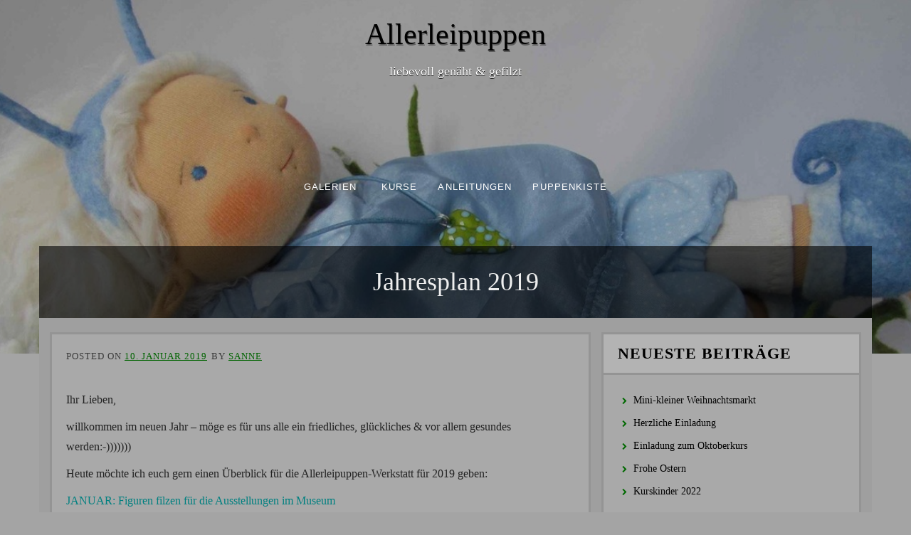

--- FILE ---
content_type: text/html; charset=UTF-8
request_url: https://allerleipuppen.de/jahresplan-2019/
body_size: 13091
content:
<!DOCTYPE html>
<html lang="de">
<head>
<meta charset="UTF-8">
<meta name="viewport" content="width=device-width, initial-scale=1">
<link rel="profile" href="http://gmpg.org/xfn/11">
<link rel="pingback" href="https://allerleipuppen.de/wordpress/xmlrpc.php">

        <script type="text/javascript" src="https://cdn.consentmanager.net/delivery/autoblocking/95d3ba7e73b8.js" data-cmp-ab="1"
                data-cmp-host="delivery.consentmanager.net"
                data-cmp-cdn="cdn.consentmanager.net"
                data-cmp-codesrc="10" ></script>
        <meta name='robots' content='index, follow, max-image-preview:large, max-snippet:-1, max-video-preview:-1' />

	<!-- This site is optimized with the Yoast SEO plugin v19.13 - https://yoast.com/wordpress/plugins/seo/ -->
	<title>Jahresplan 2019 | Allerleipuppen</title>
	<link rel="canonical" href="https://allerleipuppen.de/jahresplan-2019/" />
	<meta property="og:locale" content="de_DE" />
	<meta property="og:type" content="article" />
	<meta property="og:title" content="Jahresplan 2019 | Allerleipuppen" />
	<meta property="og:description" content="Ihr Lieben, willkommen im neuen Jahr &#8211; möge es für uns alle ein friedliches, glückliches &amp; vor allem gesundes werden:-))))))) Heute möchte ich..." />
	<meta property="og:url" content="https://allerleipuppen.de/jahresplan-2019/" />
	<meta property="og:site_name" content="Allerleipuppen" />
	<meta property="article:published_time" content="2019-01-09T22:34:06+00:00" />
	<meta property="article:modified_time" content="2019-01-31T12:45:50+00:00" />
	<meta property="og:image" content="https://allerleipuppen.de/wordpress/wp-content/uploads/Moosliebe.jpg" />
	<meta property="og:image:width" content="2000" />
	<meta property="og:image:height" content="1336" />
	<meta property="og:image:type" content="image/jpeg" />
	<meta name="author" content="Sanne" />
	<meta name="twitter:label1" content="Verfasst von" />
	<meta name="twitter:data1" content="Sanne" />
	<meta name="twitter:label2" content="Geschätzte Lesezeit" />
	<meta name="twitter:data2" content="5 Minuten" />
	<script type="application/ld+json" class="yoast-schema-graph">{"@context":"https://schema.org","@graph":[{"@type":"WebPage","@id":"https://allerleipuppen.de/jahresplan-2019/","url":"https://allerleipuppen.de/jahresplan-2019/","name":"Jahresplan 2019 | Allerleipuppen","isPartOf":{"@id":"https://allerleipuppen.de/#website"},"primaryImageOfPage":{"@id":"https://allerleipuppen.de/jahresplan-2019/#primaryimage"},"image":{"@id":"https://allerleipuppen.de/jahresplan-2019/#primaryimage"},"thumbnailUrl":"https://allerleipuppen.de/wordpress/wp-content/uploads/Moosliebe.jpg","datePublished":"2019-01-09T22:34:06+00:00","dateModified":"2019-01-31T12:45:50+00:00","author":{"@id":"https://allerleipuppen.de/#/schema/person/01f3dfcf5953cccd94c241644ba2bce6"},"breadcrumb":{"@id":"https://allerleipuppen.de/jahresplan-2019/#breadcrumb"},"inLanguage":"de","potentialAction":[{"@type":"ReadAction","target":["https://allerleipuppen.de/jahresplan-2019/"]}]},{"@type":"ImageObject","inLanguage":"de","@id":"https://allerleipuppen.de/jahresplan-2019/#primaryimage","url":"https://allerleipuppen.de/wordpress/wp-content/uploads/Moosliebe.jpg","contentUrl":"https://allerleipuppen.de/wordpress/wp-content/uploads/Moosliebe.jpg","width":2000,"height":1336},{"@type":"BreadcrumbList","@id":"https://allerleipuppen.de/jahresplan-2019/#breadcrumb","itemListElement":[{"@type":"ListItem","position":1,"name":"Home","item":"https://allerleipuppen.de/"},{"@type":"ListItem","position":2,"name":"Jahresplan 2019"}]},{"@type":"WebSite","@id":"https://allerleipuppen.de/#website","url":"https://allerleipuppen.de/","name":"Allerleipuppen","description":"liebevoll genäht &amp; gefilzt","potentialAction":[{"@type":"SearchAction","target":{"@type":"EntryPoint","urlTemplate":"https://allerleipuppen.de/?s={search_term_string}"},"query-input":"required name=search_term_string"}],"inLanguage":"de"},{"@type":"Person","@id":"https://allerleipuppen.de/#/schema/person/01f3dfcf5953cccd94c241644ba2bce6","name":"Sanne"}]}</script>
	<!-- / Yoast SEO plugin. -->


<link rel='dns-prefetch' href='//s.w.org' />
<link rel="alternate" type="application/rss+xml" title="Allerleipuppen &raquo; Feed" href="https://allerleipuppen.de/feed/" />
<link rel="alternate" type="application/rss+xml" title="Allerleipuppen &raquo; Kommentar-Feed" href="https://allerleipuppen.de/comments/feed/" />
<script type="text/javascript">
window._wpemojiSettings = {"baseUrl":"https:\/\/s.w.org\/images\/core\/emoji\/14.0.0\/72x72\/","ext":".png","svgUrl":"https:\/\/s.w.org\/images\/core\/emoji\/14.0.0\/svg\/","svgExt":".svg","source":{"concatemoji":"https:\/\/allerleipuppen.de\/wordpress\/wp-includes\/js\/wp-emoji-release.min.js"}};
/*! This file is auto-generated */
!function(e,a,t){var n,r,o,i=a.createElement("canvas"),p=i.getContext&&i.getContext("2d");function s(e,t){var a=String.fromCharCode,e=(p.clearRect(0,0,i.width,i.height),p.fillText(a.apply(this,e),0,0),i.toDataURL());return p.clearRect(0,0,i.width,i.height),p.fillText(a.apply(this,t),0,0),e===i.toDataURL()}function c(e){var t=a.createElement("script");t.src=e,t.defer=t.type="text/javascript",a.getElementsByTagName("head")[0].appendChild(t)}for(o=Array("flag","emoji"),t.supports={everything:!0,everythingExceptFlag:!0},r=0;r<o.length;r++)t.supports[o[r]]=function(e){if(!p||!p.fillText)return!1;switch(p.textBaseline="top",p.font="600 32px Arial",e){case"flag":return s([127987,65039,8205,9895,65039],[127987,65039,8203,9895,65039])?!1:!s([55356,56826,55356,56819],[55356,56826,8203,55356,56819])&&!s([55356,57332,56128,56423,56128,56418,56128,56421,56128,56430,56128,56423,56128,56447],[55356,57332,8203,56128,56423,8203,56128,56418,8203,56128,56421,8203,56128,56430,8203,56128,56423,8203,56128,56447]);case"emoji":return!s([129777,127995,8205,129778,127999],[129777,127995,8203,129778,127999])}return!1}(o[r]),t.supports.everything=t.supports.everything&&t.supports[o[r]],"flag"!==o[r]&&(t.supports.everythingExceptFlag=t.supports.everythingExceptFlag&&t.supports[o[r]]);t.supports.everythingExceptFlag=t.supports.everythingExceptFlag&&!t.supports.flag,t.DOMReady=!1,t.readyCallback=function(){t.DOMReady=!0},t.supports.everything||(n=function(){t.readyCallback()},a.addEventListener?(a.addEventListener("DOMContentLoaded",n,!1),e.addEventListener("load",n,!1)):(e.attachEvent("onload",n),a.attachEvent("onreadystatechange",function(){"complete"===a.readyState&&t.readyCallback()})),(e=t.source||{}).concatemoji?c(e.concatemoji):e.wpemoji&&e.twemoji&&(c(e.twemoji),c(e.wpemoji)))}(window,document,window._wpemojiSettings);
</script>
<style type="text/css">
img.wp-smiley,
img.emoji {
	display: inline !important;
	border: none !important;
	box-shadow: none !important;
	height: 1em !important;
	width: 1em !important;
	margin: 0 0.07em !important;
	vertical-align: -0.1em !important;
	background: none !important;
	padding: 0 !important;
}
</style>
	<link rel='stylesheet' id='twbbwg-global-css'  href='https://allerleipuppen.de/wordpress/wp-content/plugins/photo-gallery/booster/assets/css/global.css' type='text/css' media='all' />
<link rel='stylesheet' id='wp-block-library-css'  href='https://allerleipuppen.de/wordpress/wp-includes/css/dist/block-library/style.min.css' type='text/css' media='all' />
<style id='global-styles-inline-css' type='text/css'>
body{--wp--preset--color--black: #000000;--wp--preset--color--cyan-bluish-gray: #abb8c3;--wp--preset--color--white: #ffffff;--wp--preset--color--pale-pink: #f78da7;--wp--preset--color--vivid-red: #cf2e2e;--wp--preset--color--luminous-vivid-orange: #ff6900;--wp--preset--color--luminous-vivid-amber: #fcb900;--wp--preset--color--light-green-cyan: #7bdcb5;--wp--preset--color--vivid-green-cyan: #00d084;--wp--preset--color--pale-cyan-blue: #8ed1fc;--wp--preset--color--vivid-cyan-blue: #0693e3;--wp--preset--color--vivid-purple: #9b51e0;--wp--preset--gradient--vivid-cyan-blue-to-vivid-purple: linear-gradient(135deg,rgba(6,147,227,1) 0%,rgb(155,81,224) 100%);--wp--preset--gradient--light-green-cyan-to-vivid-green-cyan: linear-gradient(135deg,rgb(122,220,180) 0%,rgb(0,208,130) 100%);--wp--preset--gradient--luminous-vivid-amber-to-luminous-vivid-orange: linear-gradient(135deg,rgba(252,185,0,1) 0%,rgba(255,105,0,1) 100%);--wp--preset--gradient--luminous-vivid-orange-to-vivid-red: linear-gradient(135deg,rgba(255,105,0,1) 0%,rgb(207,46,46) 100%);--wp--preset--gradient--very-light-gray-to-cyan-bluish-gray: linear-gradient(135deg,rgb(238,238,238) 0%,rgb(169,184,195) 100%);--wp--preset--gradient--cool-to-warm-spectrum: linear-gradient(135deg,rgb(74,234,220) 0%,rgb(151,120,209) 20%,rgb(207,42,186) 40%,rgb(238,44,130) 60%,rgb(251,105,98) 80%,rgb(254,248,76) 100%);--wp--preset--gradient--blush-light-purple: linear-gradient(135deg,rgb(255,206,236) 0%,rgb(152,150,240) 100%);--wp--preset--gradient--blush-bordeaux: linear-gradient(135deg,rgb(254,205,165) 0%,rgb(254,45,45) 50%,rgb(107,0,62) 100%);--wp--preset--gradient--luminous-dusk: linear-gradient(135deg,rgb(255,203,112) 0%,rgb(199,81,192) 50%,rgb(65,88,208) 100%);--wp--preset--gradient--pale-ocean: linear-gradient(135deg,rgb(255,245,203) 0%,rgb(182,227,212) 50%,rgb(51,167,181) 100%);--wp--preset--gradient--electric-grass: linear-gradient(135deg,rgb(202,248,128) 0%,rgb(113,206,126) 100%);--wp--preset--gradient--midnight: linear-gradient(135deg,rgb(2,3,129) 0%,rgb(40,116,252) 100%);--wp--preset--duotone--dark-grayscale: url('#wp-duotone-dark-grayscale');--wp--preset--duotone--grayscale: url('#wp-duotone-grayscale');--wp--preset--duotone--purple-yellow: url('#wp-duotone-purple-yellow');--wp--preset--duotone--blue-red: url('#wp-duotone-blue-red');--wp--preset--duotone--midnight: url('#wp-duotone-midnight');--wp--preset--duotone--magenta-yellow: url('#wp-duotone-magenta-yellow');--wp--preset--duotone--purple-green: url('#wp-duotone-purple-green');--wp--preset--duotone--blue-orange: url('#wp-duotone-blue-orange');--wp--preset--font-size--small: 13px;--wp--preset--font-size--medium: 20px;--wp--preset--font-size--large: 36px;--wp--preset--font-size--x-large: 42px;}.has-black-color{color: var(--wp--preset--color--black) !important;}.has-cyan-bluish-gray-color{color: var(--wp--preset--color--cyan-bluish-gray) !important;}.has-white-color{color: var(--wp--preset--color--white) !important;}.has-pale-pink-color{color: var(--wp--preset--color--pale-pink) !important;}.has-vivid-red-color{color: var(--wp--preset--color--vivid-red) !important;}.has-luminous-vivid-orange-color{color: var(--wp--preset--color--luminous-vivid-orange) !important;}.has-luminous-vivid-amber-color{color: var(--wp--preset--color--luminous-vivid-amber) !important;}.has-light-green-cyan-color{color: var(--wp--preset--color--light-green-cyan) !important;}.has-vivid-green-cyan-color{color: var(--wp--preset--color--vivid-green-cyan) !important;}.has-pale-cyan-blue-color{color: var(--wp--preset--color--pale-cyan-blue) !important;}.has-vivid-cyan-blue-color{color: var(--wp--preset--color--vivid-cyan-blue) !important;}.has-vivid-purple-color{color: var(--wp--preset--color--vivid-purple) !important;}.has-black-background-color{background-color: var(--wp--preset--color--black) !important;}.has-cyan-bluish-gray-background-color{background-color: var(--wp--preset--color--cyan-bluish-gray) !important;}.has-white-background-color{background-color: var(--wp--preset--color--white) !important;}.has-pale-pink-background-color{background-color: var(--wp--preset--color--pale-pink) !important;}.has-vivid-red-background-color{background-color: var(--wp--preset--color--vivid-red) !important;}.has-luminous-vivid-orange-background-color{background-color: var(--wp--preset--color--luminous-vivid-orange) !important;}.has-luminous-vivid-amber-background-color{background-color: var(--wp--preset--color--luminous-vivid-amber) !important;}.has-light-green-cyan-background-color{background-color: var(--wp--preset--color--light-green-cyan) !important;}.has-vivid-green-cyan-background-color{background-color: var(--wp--preset--color--vivid-green-cyan) !important;}.has-pale-cyan-blue-background-color{background-color: var(--wp--preset--color--pale-cyan-blue) !important;}.has-vivid-cyan-blue-background-color{background-color: var(--wp--preset--color--vivid-cyan-blue) !important;}.has-vivid-purple-background-color{background-color: var(--wp--preset--color--vivid-purple) !important;}.has-black-border-color{border-color: var(--wp--preset--color--black) !important;}.has-cyan-bluish-gray-border-color{border-color: var(--wp--preset--color--cyan-bluish-gray) !important;}.has-white-border-color{border-color: var(--wp--preset--color--white) !important;}.has-pale-pink-border-color{border-color: var(--wp--preset--color--pale-pink) !important;}.has-vivid-red-border-color{border-color: var(--wp--preset--color--vivid-red) !important;}.has-luminous-vivid-orange-border-color{border-color: var(--wp--preset--color--luminous-vivid-orange) !important;}.has-luminous-vivid-amber-border-color{border-color: var(--wp--preset--color--luminous-vivid-amber) !important;}.has-light-green-cyan-border-color{border-color: var(--wp--preset--color--light-green-cyan) !important;}.has-vivid-green-cyan-border-color{border-color: var(--wp--preset--color--vivid-green-cyan) !important;}.has-pale-cyan-blue-border-color{border-color: var(--wp--preset--color--pale-cyan-blue) !important;}.has-vivid-cyan-blue-border-color{border-color: var(--wp--preset--color--vivid-cyan-blue) !important;}.has-vivid-purple-border-color{border-color: var(--wp--preset--color--vivid-purple) !important;}.has-vivid-cyan-blue-to-vivid-purple-gradient-background{background: var(--wp--preset--gradient--vivid-cyan-blue-to-vivid-purple) !important;}.has-light-green-cyan-to-vivid-green-cyan-gradient-background{background: var(--wp--preset--gradient--light-green-cyan-to-vivid-green-cyan) !important;}.has-luminous-vivid-amber-to-luminous-vivid-orange-gradient-background{background: var(--wp--preset--gradient--luminous-vivid-amber-to-luminous-vivid-orange) !important;}.has-luminous-vivid-orange-to-vivid-red-gradient-background{background: var(--wp--preset--gradient--luminous-vivid-orange-to-vivid-red) !important;}.has-very-light-gray-to-cyan-bluish-gray-gradient-background{background: var(--wp--preset--gradient--very-light-gray-to-cyan-bluish-gray) !important;}.has-cool-to-warm-spectrum-gradient-background{background: var(--wp--preset--gradient--cool-to-warm-spectrum) !important;}.has-blush-light-purple-gradient-background{background: var(--wp--preset--gradient--blush-light-purple) !important;}.has-blush-bordeaux-gradient-background{background: var(--wp--preset--gradient--blush-bordeaux) !important;}.has-luminous-dusk-gradient-background{background: var(--wp--preset--gradient--luminous-dusk) !important;}.has-pale-ocean-gradient-background{background: var(--wp--preset--gradient--pale-ocean) !important;}.has-electric-grass-gradient-background{background: var(--wp--preset--gradient--electric-grass) !important;}.has-midnight-gradient-background{background: var(--wp--preset--gradient--midnight) !important;}.has-small-font-size{font-size: var(--wp--preset--font-size--small) !important;}.has-medium-font-size{font-size: var(--wp--preset--font-size--medium) !important;}.has-large-font-size{font-size: var(--wp--preset--font-size--large) !important;}.has-x-large-font-size{font-size: var(--wp--preset--font-size--x-large) !important;}
</style>
<link rel='stylesheet' id='bwg_fonts-css'  href='https://allerleipuppen.de/wordpress/wp-content/plugins/photo-gallery/css/bwg-fonts/fonts.css' type='text/css' media='all' />
<link rel='stylesheet' id='sumoselect-css'  href='https://allerleipuppen.de/wordpress/wp-content/plugins/photo-gallery/css/sumoselect.min.css' type='text/css' media='all' />
<link rel='stylesheet' id='mCustomScrollbar-css'  href='https://allerleipuppen.de/wordpress/wp-content/plugins/photo-gallery/css/jquery.mCustomScrollbar.min.css' type='text/css' media='all' />
<link rel='stylesheet' id='bwg_frontend-css'  href='https://allerleipuppen.de/wordpress/wp-content/plugins/photo-gallery/css/styles.min.css' type='text/css' media='all' />
<link rel='stylesheet' id='parent-style-css'  href='https://allerleipuppen.de/wordpress/wp-content/themes/fifteen/style.css' type='text/css' media='all' />
<link rel='stylesheet' id='child-style-css'  href='https://allerleipuppen.de/wordpress/wp-content/themes/allerleipuppen/style.css' type='text/css' media='all' />
<link rel='stylesheet' id='-style-css'  href='https://allerleipuppen.de/wordpress/wp-content/themes/allerleipuppen/style.css' type='text/css' media='all' />
<link rel='stylesheet' id='font-awesome-css'  href='https://allerleipuppen.de/wordpress/wp-content/themes/fifteen/assets/font-awesome/css/font-awesome.min.css' type='text/css' media='all' />
<link rel='stylesheet' id='nivo-slider-css'  href='https://allerleipuppen.de/wordpress/wp-content/themes/fifteen/assets/css/nivo-slider.css' type='text/css' media='all' />
<link rel='stylesheet' id='nivo-skin-css'  href='https://allerleipuppen.de/wordpress/wp-content/themes/fifteen/assets/css/nivo-default/default.css' type='text/css' media='all' />
<link rel='stylesheet' id='bootstrap-css'  href='https://allerleipuppen.de/wordpress/wp-content/themes/fifteen/assets/bootstrap/css/bootstrap.min.css' type='text/css' media='all' />
<link rel='stylesheet' id='hover-style-css'  href='https://allerleipuppen.de/wordpress/wp-content/themes/fifteen/assets/css/hover.min.css' type='text/css' media='all' />
<link rel='stylesheet' id='animate-style-css'  href='https://allerleipuppen.de/wordpress/wp-content/themes/fifteen/assets/css/animate.css' type='text/css' media='all' />
<link rel='stylesheet' id='fifteen-main-theme-style-css'  href='https://allerleipuppen.de/wordpress/wp-content/themes/fifteen/assets/theme-styles/css/default.css' type='text/css' media='all' />
<style id='fifteen-main-theme-style-inline-css' type='text/css'>
#masthead #site-logo img { transform-origin: left; }#social-search .searchform:before { border-left-color: #ffffff }#social-search .searchform, #social-search .searchform:after { background: #ffffff }.title-font, h1, h2 { font-family: Lato; }body { font-family: Lato; }#masthead h1.site-title a { color: #000000; }. { padding: 20px 20px; }
</style>
<link rel='stylesheet' id='tablepress-default-css'  href='https://allerleipuppen.de/wordpress/wp-content/plugins/tablepress/css/build/default.css' type='text/css' media='all' />
<script type='text/javascript' src='https://allerleipuppen.de/wordpress/wp-includes/js/jquery/jquery.min.js' id='jquery-core-js'></script>
<script type='text/javascript' src='https://allerleipuppen.de/wordpress/wp-includes/js/jquery/jquery-migrate.min.js' id='jquery-migrate-js'></script>
<script type='text/javascript' src='https://allerleipuppen.de/wordpress/wp-content/plugins/photo-gallery/booster/assets/js/circle-progress.js' id='twbbwg-circle-js'></script>
<script type='text/javascript' id='twbbwg-global-js-extra'>
/* <![CDATA[ */
var twb = {"nonce":"96c07fb02f","ajax_url":"https:\/\/allerleipuppen.de\/wordpress\/wp-admin\/admin-ajax.php","plugin_url":"https:\/\/allerleipuppen.de\/wordpress\/wp-content\/plugins\/photo-gallery\/booster","href":"https:\/\/allerleipuppen.de\/wordpress\/wp-admin\/admin.php?page=twbbwg_photo-gallery"};
var twb = {"nonce":"96c07fb02f","ajax_url":"https:\/\/allerleipuppen.de\/wordpress\/wp-admin\/admin-ajax.php","plugin_url":"https:\/\/allerleipuppen.de\/wordpress\/wp-content\/plugins\/photo-gallery\/booster","href":"https:\/\/allerleipuppen.de\/wordpress\/wp-admin\/admin.php?page=twbbwg_photo-gallery"};
/* ]]> */
</script>
<script type='text/javascript' src='https://allerleipuppen.de/wordpress/wp-content/plugins/photo-gallery/booster/assets/js/global.js' id='twbbwg-global-js'></script>
<script type='text/javascript' src='https://allerleipuppen.de/wordpress/wp-content/plugins/photo-gallery/js/jquery.sumoselect.min.js' id='sumoselect-js'></script>
<script type='text/javascript' src='https://allerleipuppen.de/wordpress/wp-content/plugins/photo-gallery/js/jquery.mobile.min.js' id='jquery-mobile-js'></script>
<script type='text/javascript' src='https://allerleipuppen.de/wordpress/wp-content/plugins/photo-gallery/js/jquery.mCustomScrollbar.concat.min.js' id='mCustomScrollbar-js'></script>
<script type='text/javascript' src='https://allerleipuppen.de/wordpress/wp-content/plugins/photo-gallery/js/jquery.fullscreen.min.js' id='jquery-fullscreen-js'></script>
<script type='text/javascript' id='bwg_frontend-js-extra'>
/* <![CDATA[ */
var bwg_objectsL10n = {"bwg_field_required":"Feld ist erforderlich.","bwg_mail_validation":"Dies ist keine g\u00fcltige E-Mail-Adresse.","bwg_search_result":"Es gibt keine Bilder, die deiner Suche entsprechen.","bwg_select_tag":"Select Tag","bwg_order_by":"Order By","bwg_search":"Suchen","bwg_show_ecommerce":"Show Ecommerce","bwg_hide_ecommerce":"Hide Ecommerce","bwg_show_comments":"Kommentare anzeigen","bwg_hide_comments":"Kommentare ausblenden ","bwg_restore":"Wiederherstellen","bwg_maximize":"Maximieren","bwg_fullscreen":"Vollbild","bwg_exit_fullscreen":"Vollbild verlassen","bwg_search_tag":"SEARCH...","bwg_tag_no_match":"No tags found","bwg_all_tags_selected":"All tags selected","bwg_tags_selected":"tags selected","play":"Abspielen","pause":"Pause","is_pro":"","bwg_play":"Abspielen","bwg_pause":"Pause","bwg_hide_info":"Info ausblenden","bwg_show_info":"Info anzeigen","bwg_hide_rating":"Hide rating","bwg_show_rating":"Show rating","ok":"Ok","cancel":"Cancel","select_all":"Select all","lazy_load":"0","lazy_loader":"https:\/\/allerleipuppen.de\/wordpress\/wp-content\/plugins\/photo-gallery\/images\/ajax_loader.png","front_ajax":"0","bwg_tag_see_all":"see all tags","bwg_tag_see_less":"see less tags"};
/* ]]> */
</script>
<script type='text/javascript' src='https://allerleipuppen.de/wordpress/wp-content/plugins/photo-gallery/js/scripts.min.js' id='bwg_frontend-js'></script>
<link rel="https://api.w.org/" href="https://allerleipuppen.de/wp-json/" /><link rel="alternate" type="application/json" href="https://allerleipuppen.de/wp-json/wp/v2/posts/4965" /><link rel="EditURI" type="application/rsd+xml" title="RSD" href="https://allerleipuppen.de/wordpress/xmlrpc.php?rsd" />
<link rel="wlwmanifest" type="application/wlwmanifest+xml" href="https://allerleipuppen.de/wordpress/wp-includes/wlwmanifest.xml" /> 

<link rel='shortlink' href='https://allerleipuppen.de/?p=4965' />
<link rel="alternate" type="application/json+oembed" href="https://allerleipuppen.de/wp-json/oembed/1.0/embed?url=https%3A%2F%2Fallerleipuppen.de%2Fjahresplan-2019%2F" />
<link rel="alternate" type="text/xml+oembed" href="https://allerleipuppen.de/wp-json/oembed/1.0/embed?url=https%3A%2F%2Fallerleipuppen.de%2Fjahresplan-2019%2F&#038;format=xml" />
	<style>
	#masthead {
			background-size: cover;
			background-position-x: center;
			background-repeat: repeat;
		}
	</style>	
	<style type="text/css" id="custom-background-css">
body.custom-background { background-image: url("https://allerleipuppen.de/wordpress/wp-content/uploads/cropped-cropped-Holly-5-Kopie.jpg"); background-position: center center; background-size: auto; background-repeat: no-repeat; background-attachment: scroll; }
</style>
	</head>
<body class="post-template-default single single-post postid-4965 single-format-standard custom-background sidebar-enabled">
<div id="page" class="hfeed site">
	
		<div id="top-bar">
	<div class="container top-bar-inner">
		<div id="contact-icons">
								</div>
		
	</div>
</div>		
	<header id="masthead" class="site-header" role="banner" data-parallax="scroll" data-speed="0.15" data-image-src="https://allerleipuppen.de/wordpress/wp-content/uploads/cropped-cropped-Holly-5-Kopie.jpg">
	<div class="layer"></div>
		<div class="container a">
			<div class="site-branding col">
								<div id="text-title-desc">
				<h1 class="site-title title-font"><a href="https://allerleipuppen.de/" rel="home">Allerleipuppen</a></h1>
				<h2 class="site-description">liebevoll genäht &amp; gefilzt</h2>
				</div>
			</div>
			
			<div id="social-icons">
							</div>
            <div id="slickmenu"></div>
				<nav id="site-navigation" class="main-navigation col title-font" role="navigation">
		<div class="menu-relaunch_neu-container"><ul id="menu-relaunch_neu" class="menu"><li id="menu-item-1205" class="menu-item menu-item-type-post_type menu-item-object-page menu-item-has-children"><a href="https://allerleipuppen.de/galerien/"></i>Galerien</a>
<ul class="sub-menu">
	<li id="menu-item-1208" class="menu-item menu-item-type-post_type menu-item-object-page"><a href="https://allerleipuppen.de/galerien/stoffpuppen/"></i>Stoffpuppen</a></li>
	<li id="menu-item-1207" class="menu-item menu-item-type-post_type menu-item-object-page"><a href="https://allerleipuppen.de/galerien/filzpuppen/"></i>Filzpuppen</a></li>
	<li id="menu-item-1206" class="menu-item menu-item-type-post_type menu-item-object-page"><a href="https://allerleipuppen.de/galerien/ausstellungen/"></i>Ausstellungen</a></li>
</ul>
</li>
<li id="menu-item-1318" class="menu-item menu-item-type-post_type menu-item-object-page menu-item-has-children"><a href="https://allerleipuppen.de/puppenkurse/"> <i class="fa Puppenkurse"></i>Kurse</a>
<ul class="sub-menu">
	<li id="menu-item-1211" class="menu-item menu-item-type-post_type menu-item-object-page"><a href="https://allerleipuppen.de/puppenkurse/termine/"></i>Termine</a></li>
	<li id="menu-item-1210" class="menu-item menu-item-type-post_type menu-item-object-page"><a href="https://allerleipuppen.de/puppenkurse/galerie/"></i>Galerie</a></li>
</ul>
</li>
<li id="menu-item-1200" class="menu-item menu-item-type-post_type menu-item-object-page"><a href="https://allerleipuppen.de/puppenanleitungen/"></i>Anleitungen</a></li>
<li id="menu-item-1201" class="menu-item menu-item-type-post_type menu-item-object-page"><a href="https://allerleipuppen.de/schatzkiste/"></i>PUPPENKISTE</a></li>
</ul></div>	</nav><!-- #site-navigation -->
	<div id="slickmenu"></div>		</div>
    <h1 class="container single-entry-title">Jahresplan 2019</h1></header><!-- #masthead -->
    	
	<div class="mega-container">

                

		<div id="content" class="site-content container">

            <header class="entry-header">
	<div id="primary-mono" class="content-area col-md-8">
		<main id="main" class="site-main" role="main">

		
			<article id="post-4965" class="post-4965 post type-post status-publish format-standard has-post-thumbnail hentry category-allgemein">

    <header class="entry-header">
<!--        -->    <div class="entry-meta">
			<span class="posted-on">Posted on <a href="https://allerleipuppen.de/jahresplan-2019/" rel="bookmark"><time class="entry-date published" datetime="2019-01-10T00:34:06+01:00">10. Januar 2019</time><time class="updated" datetime="2019-01-31T14:45:50+01:00">31. Januar 2019</time></a></span><span class="byline"> by <span class="author vcard"><a class="url fn n" href="https://allerleipuppen.de/author/sanne/">Sanne</a></span></span>		</div><!-- .entry-meta -->
	</header><!-- .entry-header -->

		
			
			
			
	<div class="entry-content">
		<p>Ihr Lieben,</p>
<p>willkommen im neuen Jahr &#8211; möge es für uns alle ein friedliches, glückliches &amp; vor allem gesundes werden:-)))))))</p>
<p>Heute möchte ich euch gern einen Überblick für die Allerleipuppen-Werkstatt für 2019 geben:</p>
<p><span style="color: #008080;">JANUAR: Figuren filzen für die Ausstellungen im Museum</span><br />
<span style="color: #800000;">FEBRUAR: Figuren filzen für die Ausstellungen im Museum</span><br />
<span style="color: #008080;">MÄRZ: Puppenkurs und Vorbereitung dafür, Figuren filzen für die Ausstellungen zum Puppenfestival</span><br />
<span style="color: #800000;">APRIL: Filzertreffen in Essen, Figuren filzen für die Ausstellungen zum Puppenfestival, Puppen nähen für den Stand &#8222;Lebende Werkstätten&#8220;</span><br />
<span style="color: #008080;">MAI: Puppen nähen für den Stand &#8222;Lebende Werkstätten&#8220;, Familientreffen Nr. 1, Puppenfestival in Neustadt, Aufbau der Ausstellung &#8222;EigenArtig&#8220;</span><br />
<span style="color: #800000;">JUNI: Familientreffen Nr. 2, feste Puppenwünsche, Einzelkurs</span><br />
<span style="color: #008080;">JULI: Filzseminar, 2 Wochen Urlaub, feste Puppenwünsche, voraussichtlich 1 Puppenkurs und Vorbereitung dafür</span><br />
<span style="color: #800000;">AUGUST: Familientreffen Nr. 3, feste Puppenwünsche, großes Dorffest und Vorbereitungen dafür</span><br />
<span style="color: #008080;">SEPTEMBER: Klassentreffen, voraussichtlich 1 Puppenkurs und Vorbereitung dafür, feste Puppenwünsche</span><br />
<span style="color: #800000;">OKTOBER: 1 Puppenkurs und Vorbereitung dafür, Puppen nähen für den online-Weihnachtsmarkt</span><br />
<span style="color: #008080;">NOVEMBER: Puppen nähen für den online-Weihnachtsmarkt, Adventsbasar am 30.11.</span><br />
<span style="color: #800000;">DEZEMBER: online-Weihnachtsmarkt (voraussichtlich am 6.12.)</span></p>
<p>&nbsp;</p>
<p>In den nächsten Wochen darf ich vor allem meiner zweiten Leidenschaft nachgehen und ganz viel filzen. Dabei <em>wolle</em>n wieder ein paar Figuren für die kommenden Ausstellungen im Mai entstehen. 2018 hatte ich mich mit drei Filzobjekten an unterschiedlichen Ausstellungen beteiligt und möchte euch diese nun gerne vorstellen:</p>
<p><a href="http://allerleipuppen.de/wordpress/wp-content/uploads/Träumer-e1547061826529.jpg"><img class="alignleft wp-image-4976" src="http://allerleipuppen.de/wordpress/wp-content/uploads/Träumer-e1547061826529.jpg" alt="" width="500" height="463" srcset="https://allerleipuppen.de/wordpress/wp-content/uploads/Träumer-e1547061826529.jpg 1420w, https://allerleipuppen.de/wordpress/wp-content/uploads/Träumer-e1547061826529-300x278.jpg 300w, https://allerleipuppen.de/wordpress/wp-content/uploads/Träumer-e1547061826529-768x711.jpg 768w, https://allerleipuppen.de/wordpress/wp-content/uploads/Träumer-e1547061826529-1024x948.jpg 1024w" sizes="(max-width: 500px) 100vw, 500px" /></a></p>
<p>&nbsp;</p>
<p>&nbsp;</p>
<p>&nbsp;</p>
<p>&nbsp;</p>
<p>&nbsp;</p>
<p>&nbsp;</p>
<p>&nbsp;</p>
<p>&nbsp;</p>
<p>&nbsp;</p>
<p>&nbsp;</p>
<p>&nbsp;</p>
<p>&nbsp;</p>
<p>&nbsp;</p>
<p>&nbsp;</p>
<p>Für die Museumsausstellung &#8222;Kunst°Puppe 28&#8220; sollten wir Künstler ausloten, &#8222;wo eine Puppe aufhört&#8230; und wo Kunst beginnt&#8230;&#8220;. Bei der Auseinandersetzung mit dieser Frage haben wir uns natürlich teilweise sehr weit weg bewegt von einer Puppe hin zur Gestaltung von Figuren, die manchmal nur angedeutet als solche noch erkennbar waren und manchmal doch noch etwas &#8222;Puppiges&#8220; an sich hatten, aber eben kein Spielzeug waren. Es gab viele tolle Objekte aus den unterschiedlichsten Materialien zu bestaunen, drei davon waren &#8222;übermannsgroß&#8220;.</p>
<p>Bei meiner Filzarbeit &#8222;Träumer im t-Raum&#8220;, habe ich &#8211; ausgehend von einem Traumfänger, wie er in manchem Fenster hängt &#8211; unter einer Traumwolke träumende Wesen dargestellt, die in ihren hauchzarten Gewändern schlechte Träume einzufangen vermögen. Um dies noch besser tun zu können, sind sie selbst in der Traumwelt unterwegs. Die drei Träumer sind dabei von Traumblasen umgeben, die allesamt so angeordnet sind, dass sich jede Figur und jede Traumblase frei bewegen kann. Sobald man sich meinem Objekt nähert, fangen sie an sich zu drehen, was den Eindruck vermittelt, als würden sie alle im Raum schweben; schon ein winziger Luftzug reicht&#8230;</p>
<p>Für meine gewohnte Arbeitsweise &#8222;klein &amp; fein&#8220; ist die Filzarbeit &#8222;Träumer im t-Raum&#8220; mit einer Höhe von 70 cm diesmal recht groß ausgefallen und passte im Karton gerade noch stehend hinten ins Auto hinein. Filligran sind die Figuren dennoch geworden:</p>
<p><a href="http://allerleipuppen.de/wordpress/wp-content/uploads/DSC05759.jpg"><img loading="lazy" class="wp-image-4712 alignleft" src="http://allerleipuppen.de/wordpress/wp-content/uploads/DSC05759.jpg" alt="" width="400" height="267" srcset="https://allerleipuppen.de/wordpress/wp-content/uploads/DSC05759.jpg 2000w, https://allerleipuppen.de/wordpress/wp-content/uploads/DSC05759-300x200.jpg 300w, https://allerleipuppen.de/wordpress/wp-content/uploads/DSC05759-768x513.jpg 768w, https://allerleipuppen.de/wordpress/wp-content/uploads/DSC05759-1024x684.jpg 1024w" sizes="(max-width: 400px) 100vw, 400px" /></a></p>
<p>&nbsp;</p>
<p>&nbsp;</p>
<p>&nbsp;</p>
<p>&nbsp;</p>
<p>&nbsp;</p>
<p>&nbsp;</p>
<p>&nbsp;</p>
<p><a href="http://allerleipuppen.de/wordpress/wp-content/uploads/DSC05774.jpg"><img loading="lazy" class="wp-image-4713 alignleft" src="http://allerleipuppen.de/wordpress/wp-content/uploads/DSC05774.jpg" alt="" width="300" height="449" srcset="https://allerleipuppen.de/wordpress/wp-content/uploads/DSC05774.jpg 1500w, https://allerleipuppen.de/wordpress/wp-content/uploads/DSC05774-200x300.jpg 200w, https://allerleipuppen.de/wordpress/wp-content/uploads/DSC05774-768x1150.jpg 768w, https://allerleipuppen.de/wordpress/wp-content/uploads/DSC05774-684x1024.jpg 684w" sizes="(max-width: 300px) 100vw, 300px" /></a><a href="http://allerleipuppen.de/wordpress/wp-content/uploads/DSC05784.jpg"><img loading="lazy" class="wp-image-4714 alignleft" src="http://allerleipuppen.de/wordpress/wp-content/uploads/DSC05784.jpg" alt="" width="300" height="449" srcset="https://allerleipuppen.de/wordpress/wp-content/uploads/DSC05784.jpg 1500w, https://allerleipuppen.de/wordpress/wp-content/uploads/DSC05784-200x300.jpg 200w, https://allerleipuppen.de/wordpress/wp-content/uploads/DSC05784-768x1150.jpg 768w, https://allerleipuppen.de/wordpress/wp-content/uploads/DSC05784-684x1024.jpg 684w" sizes="(max-width: 300px) 100vw, 300px" /></a></p>
<p>&nbsp;</p>
<p>&nbsp;</p>
<p>&nbsp;</p>
<p>&nbsp;</p>
<p>&nbsp;</p>
<p>&nbsp;</p>
<p>&nbsp;</p>
<p>&nbsp;</p>
<p>&nbsp;</p>
<p>&nbsp;</p>
<p>&nbsp;</p>
<p>&nbsp;</p>
<p>&nbsp;</p>
<p>&nbsp;</p>
<p>&nbsp;</p>
<p>Dieser Träumer spinnt sich seinen Traum aus Traumgarn&#8230;</p>
<p><a href="http://allerleipuppen.de/wordpress/wp-content/uploads/DSC05742.jpg"><img loading="lazy" class="wp-image-4711 alignleft" src="http://allerleipuppen.de/wordpress/wp-content/uploads/DSC05742.jpg" alt="" width="400" height="267" srcset="https://allerleipuppen.de/wordpress/wp-content/uploads/DSC05742.jpg 2000w, https://allerleipuppen.de/wordpress/wp-content/uploads/DSC05742-300x200.jpg 300w, https://allerleipuppen.de/wordpress/wp-content/uploads/DSC05742-768x513.jpg 768w, https://allerleipuppen.de/wordpress/wp-content/uploads/DSC05742-1024x684.jpg 1024w" sizes="(max-width: 400px) 100vw, 400px" /></a></p>
<p>&nbsp;</p>
<p>&nbsp;</p>
<p>&nbsp;</p>
<p>&nbsp;</p>
<p>&nbsp;</p>
<p>&nbsp;</p>
<p>&nbsp;</p>
<p>&nbsp;</p>
<p>&nbsp;</p>
<p>Spannend fand ich die Kombination von 2-D und 3-D. Neben Kap Merino, Chubut und feiner Merinowolle sind auch Wensleydale-Locken und Seidenfasern zum Einsatz gekommen. Hier ein kleiner Einblick in den Filzprozess:</p>
<p><a href="http://allerleipuppen.de/wordpress/wp-content/uploads/DSC05716.jpg"><img loading="lazy" class="wp-image-4789 alignleft" src="http://allerleipuppen.de/wordpress/wp-content/uploads/DSC05716.jpg" alt="" width="400" height="267" srcset="https://allerleipuppen.de/wordpress/wp-content/uploads/DSC05716.jpg 2000w, https://allerleipuppen.de/wordpress/wp-content/uploads/DSC05716-300x200.jpg 300w, https://allerleipuppen.de/wordpress/wp-content/uploads/DSC05716-768x513.jpg 768w, https://allerleipuppen.de/wordpress/wp-content/uploads/DSC05716-1024x684.jpg 1024w" sizes="(max-width: 400px) 100vw, 400px" /></a></p>
<p>&nbsp;</p>
<p>&nbsp;</p>
<p>&nbsp;</p>
<p>&nbsp;</p>
<p>&nbsp;</p>
<p>&nbsp;</p>
<p>&nbsp;</p>
<p><a href="http://allerleipuppen.de/wordpress/wp-content/uploads/DSC05725.jpg"><img loading="lazy" class="wp-image-4790 alignleft" src="http://allerleipuppen.de/wordpress/wp-content/uploads/DSC05725.jpg" alt="" width="400" height="599" srcset="https://allerleipuppen.de/wordpress/wp-content/uploads/DSC05725.jpg 1500w, https://allerleipuppen.de/wordpress/wp-content/uploads/DSC05725-200x300.jpg 200w, https://allerleipuppen.de/wordpress/wp-content/uploads/DSC05725-768x1150.jpg 768w, https://allerleipuppen.de/wordpress/wp-content/uploads/DSC05725-684x1024.jpg 684w" sizes="(max-width: 400px) 100vw, 400px" /></a></p>
<p>&nbsp;</p>
<p>&nbsp;</p>
<p>&nbsp;</p>
<p>&nbsp;</p>
<p>&nbsp;</p>
<p>&nbsp;</p>
<p>&nbsp;</p>
<p>&nbsp;</p>
<p>&nbsp;</p>
<p>&nbsp;</p>
<p>&nbsp;</p>
<p>&nbsp;</p>
<p>&nbsp;</p>
<p>&nbsp;</p>
<p>&nbsp;</p>
<p><a href="http://allerleipuppen.de/wordpress/wp-content/uploads/DSC05712.jpg"><img loading="lazy" class="wp-image-4788 alignleft" src="http://allerleipuppen.de/wordpress/wp-content/uploads/DSC05712.jpg" alt="" width="400" height="267" srcset="https://allerleipuppen.de/wordpress/wp-content/uploads/DSC05712.jpg 2000w, https://allerleipuppen.de/wordpress/wp-content/uploads/DSC05712-300x200.jpg 300w, https://allerleipuppen.de/wordpress/wp-content/uploads/DSC05712-768x513.jpg 768w, https://allerleipuppen.de/wordpress/wp-content/uploads/DSC05712-1024x684.jpg 1024w" sizes="(max-width: 400px) 100vw, 400px" /></a></p>
<p>&nbsp;</p>
<p>&nbsp;</p>
<p>&nbsp;</p>
<p>&nbsp;</p>
<p>&nbsp;</p>
<p>&nbsp;</p>
<p>&nbsp;</p>
<p>&nbsp;</p>
<p>&nbsp;</p>
<p>&nbsp;</p>
<p>&nbsp;</p>
<p>&nbsp;</p>
<p>&nbsp;</p>
<p>Außerdem habe ich mich einige Wochen lang mit Moos beschäftigt und es in zwei naß gefilzte Figuren mit ihren Accessoires umgesetzt. Mein Objekt &#8222;Bemooster Stein&#8220; war für die Ausstellung &#8222;Unterm Regenbogen&#8220;, die auch im Museum stattfand. Hierfür habe ich viel mit Nuno-Technik gearbeitet:</p>
<p><a href="http://allerleipuppen.de/wordpress/wp-content/uploads/DSC07388.jpg"><img loading="lazy" class="wp-image-4731 alignleft" src="http://allerleipuppen.de/wordpress/wp-content/uploads/DSC07388.jpg" alt="" width="400" height="267" srcset="https://allerleipuppen.de/wordpress/wp-content/uploads/DSC07388.jpg 2000w, https://allerleipuppen.de/wordpress/wp-content/uploads/DSC07388-300x200.jpg 300w, https://allerleipuppen.de/wordpress/wp-content/uploads/DSC07388-768x513.jpg 768w, https://allerleipuppen.de/wordpress/wp-content/uploads/DSC07388-1024x684.jpg 1024w" sizes="(max-width: 400px) 100vw, 400px" /></a></p>
<p>&nbsp;</p>
<p>&nbsp;</p>
<p>&nbsp;</p>
<p>&nbsp;</p>
<p>&nbsp;</p>
<p>&nbsp;</p>
<p>&nbsp;</p>
<p><a href="http://allerleipuppen.de/wordpress/wp-content/uploads/DSC07318.jpg"><img loading="lazy" class="wp-image-4723 alignleft" src="http://allerleipuppen.de/wordpress/wp-content/uploads/DSC07318.jpg" alt="" width="400" height="267" srcset="https://allerleipuppen.de/wordpress/wp-content/uploads/DSC07318.jpg 2000w, https://allerleipuppen.de/wordpress/wp-content/uploads/DSC07318-300x200.jpg 300w, https://allerleipuppen.de/wordpress/wp-content/uploads/DSC07318-768x513.jpg 768w, https://allerleipuppen.de/wordpress/wp-content/uploads/DSC07318-1024x684.jpg 1024w" sizes="(max-width: 400px) 100vw, 400px" /></a></p>
<p>&nbsp;</p>
<p>&nbsp;</p>
<p>&nbsp;</p>
<p>&nbsp;</p>
<p>&nbsp;</p>
<p>&nbsp;</p>
<p>&nbsp;</p>
<p><a href="http://allerleipuppen.de/wordpress/wp-content/uploads/DSC07408.jpg"><img loading="lazy" class="wp-image-4732 alignleft" src="http://allerleipuppen.de/wordpress/wp-content/uploads/DSC07408.jpg" alt="" width="400" height="267" srcset="https://allerleipuppen.de/wordpress/wp-content/uploads/DSC07408.jpg 2000w, https://allerleipuppen.de/wordpress/wp-content/uploads/DSC07408-300x200.jpg 300w, https://allerleipuppen.de/wordpress/wp-content/uploads/DSC07408-768x513.jpg 768w, https://allerleipuppen.de/wordpress/wp-content/uploads/DSC07408-1024x684.jpg 1024w" sizes="(max-width: 400px) 100vw, 400px" /></a></p>
<p>&nbsp;</p>
<p>&nbsp;</p>
<p>&nbsp;</p>
<p>&nbsp;</p>
<p>&nbsp;</p>
<p>&nbsp;</p>
<p>&nbsp;</p>
<p>&nbsp;</p>
<p>&nbsp;</p>
<p>&nbsp;</p>
<p>&nbsp;</p>
<p>&nbsp;</p>
<p>Auch meine Einreichung für die Kategorie &#8222;Fantasypuppe&#8220; beim MOA-Kunstpreis war ein moosiges Wesen, und folgende Zeilen hatte ich schon während dem Filzen dazu gedichtet:</p>
<p>&nbsp;</p>
<p align="CENTER"><span style="color: #666600;"><span style="font-family: Casual;"><span style="font-size: large;"><b>Wen lieb das Moos?</b></span></span></span></p>
<p align="CENTER"><span style="color: #666600;"><span style="font-family: Casual;"><span style="font-size: large;">Ob Weg, ob Baum, ob Stein,</span></span></span></p>
<p align="CENTER"><span style="color: #666600;"><span style="font-family: Casual;"><span style="font-size: large;">all dies vermag seine Liebe sein.</span></span></span></p>
<p align="CENTER"><span style="color: #666600;"><span style="font-family: Casual;"><span style="font-size: large;">Und einer Umarmung gleich</span></span></span></p>
<p align="CENTER"><span style="color: #666600;"><span style="font-family: Casual;"><span style="font-size: large;">umrankt es sie so herrlich weich &#8211;</span></span></span></p>
<p align="CENTER"><span style="color: #666600;"><span style="font-family: Casual;"><span style="font-size: large;">als wär&#8217;s ein flauschig&#8216; Männchen</span></span></span></p>
<p align="CENTER"><span style="color: #666600;"><span style="font-family: Casual;"><span style="font-size: large;">mit zart liebkosend&#8216; Händchen.</span></span></span></p>
<p align="CENTER"><span style="color: #666600;"><span style="font-family: Casual;"><span style="font-size: large;"> </span></span></span></p>
<p style="text-align: left;" align="CENTER"><a href="http://allerleipuppen.de/wordpress/wp-content/uploads/DSC07268.jpg"><img loading="lazy" class="wp-image-4718 alignleft" src="http://allerleipuppen.de/wordpress/wp-content/uploads/DSC07268.jpg" alt="" width="400" height="267" srcset="https://allerleipuppen.de/wordpress/wp-content/uploads/DSC07268.jpg 2000w, https://allerleipuppen.de/wordpress/wp-content/uploads/DSC07268-300x200.jpg 300w, https://allerleipuppen.de/wordpress/wp-content/uploads/DSC07268-768x513.jpg 768w, https://allerleipuppen.de/wordpress/wp-content/uploads/DSC07268-1024x684.jpg 1024w" sizes="(max-width: 400px) 100vw, 400px" /></a></p>
<p>&nbsp;</p>
<p>&nbsp;</p>
<p>&nbsp;</p>
<p>&nbsp;</p>
<p>&nbsp;</p>
<p>&nbsp;</p>
<p>&nbsp;</p>
<p><a href="http://allerleipuppen.de/wordpress/wp-content/uploads/DSC07282.jpg"><img loading="lazy" class="wp-image-4719 alignleft" src="http://allerleipuppen.de/wordpress/wp-content/uploads/DSC07282.jpg" alt="" width="400" height="267" srcset="https://allerleipuppen.de/wordpress/wp-content/uploads/DSC07282.jpg 2000w, https://allerleipuppen.de/wordpress/wp-content/uploads/DSC07282-300x200.jpg 300w, https://allerleipuppen.de/wordpress/wp-content/uploads/DSC07282-768x513.jpg 768w, https://allerleipuppen.de/wordpress/wp-content/uploads/DSC07282-1024x684.jpg 1024w" sizes="(max-width: 400px) 100vw, 400px" /></a></p>
<p>&nbsp;</p>
<p>&nbsp;</p>
<p>&nbsp;</p>
<p>&nbsp;</p>
<p>&nbsp;</p>
<p>&nbsp;</p>
<p>&nbsp;</p>
<p><a href="http://allerleipuppen.de/wordpress/wp-content/uploads/DSC07262.jpg"><img loading="lazy" class="wp-image-4717 alignleft" src="http://allerleipuppen.de/wordpress/wp-content/uploads/DSC07262.jpg" alt="" width="400" height="267" srcset="https://allerleipuppen.de/wordpress/wp-content/uploads/DSC07262.jpg 2000w, https://allerleipuppen.de/wordpress/wp-content/uploads/DSC07262-300x200.jpg 300w, https://allerleipuppen.de/wordpress/wp-content/uploads/DSC07262-768x513.jpg 768w, https://allerleipuppen.de/wordpress/wp-content/uploads/DSC07262-1024x684.jpg 1024w" sizes="(max-width: 400px) 100vw, 400px" /></a></p>
<p>&nbsp;</p>
<p>&nbsp;</p>
<p>&nbsp;</p>
<p>&nbsp;</p>
<p>&nbsp;</p>
<p>&nbsp;</p>
<p>&nbsp;</p>
<p>&nbsp;</p>
<p>&nbsp;</p>
<p>&nbsp;</p>
<p>&nbsp;</p>
<p>Das Gesicht habe ich sehr detailreich gearbeitet. Die Augen sind extra gefilzt und danach eingesetzt sowie auch ein paar Zähnchen:-)) Die Wolle für die Anzüge der Mooslinge habe ich durch mehrere Kardiervorgänge gefärbt, dann nunogefilzt und danach so bearbeitet, dass sie ganz flauschig geworden sind &#8211; sie fühlen sich tatsächlich wie Moos an.</p>
<p>Auch für die Ausstellungen im Mai diesen Jahres gibt es tolle Themen, mit denen ich mich künstlerisch auseinandersetzen darf. Mal sehen, was sich in den nächsten Wochen von meinen Ideen umsetzen lässt&#8230;</p>
<p>Natürlich möchte ich weiterhin hier schreiben und habe für die nächsten Beiträge schon viele Fotos bearbeitet.</p>
<p>Manche Regionen haben sicherlich mittlerweile genug davon, aber ich freue mich gerade sehr über den Schnee bei uns und dass er liegen bleibt &#8211; zumindest für ein paar Tage &#8211; und alles so glitzerschön verzaubert&#8230;</p>
<p>Mit ein paar Bildern aus der Winterwunderwelt möchte ich mich für heute verabschieden.</p>
<p>Bis bald &#8211; dann wieder mit ganz puppigen Bildern für euch,<br />
herzlich<br />
eure Sanne</p>
<p><a href="http://allerleipuppen.de/wordpress/wp-content/uploads/DSC02673.jpg"><img loading="lazy" class="wp-image-5009 alignleft" src="http://allerleipuppen.de/wordpress/wp-content/uploads/DSC02673.jpg" alt="" width="400" height="267" srcset="https://allerleipuppen.de/wordpress/wp-content/uploads/DSC02673.jpg 2000w, https://allerleipuppen.de/wordpress/wp-content/uploads/DSC02673-300x200.jpg 300w, https://allerleipuppen.de/wordpress/wp-content/uploads/DSC02673-768x513.jpg 768w, https://allerleipuppen.de/wordpress/wp-content/uploads/DSC02673-1024x684.jpg 1024w" sizes="(max-width: 400px) 100vw, 400px" /></a></p>
<p>&nbsp;</p>
<p>&nbsp;</p>
<p>&nbsp;</p>
<p>&nbsp;</p>
<p>&nbsp;</p>
<p>&nbsp;</p>
<p>&nbsp;</p>
<p><a href="http://allerleipuppen.de/wordpress/wp-content/uploads/DSC02664.jpg"><img loading="lazy" class="wp-image-5012 alignleft" src="http://allerleipuppen.de/wordpress/wp-content/uploads/DSC02664.jpg" alt="" width="400" height="267" srcset="https://allerleipuppen.de/wordpress/wp-content/uploads/DSC02664.jpg 2000w, https://allerleipuppen.de/wordpress/wp-content/uploads/DSC02664-300x200.jpg 300w, https://allerleipuppen.de/wordpress/wp-content/uploads/DSC02664-768x513.jpg 768w, https://allerleipuppen.de/wordpress/wp-content/uploads/DSC02664-1024x684.jpg 1024w" sizes="(max-width: 400px) 100vw, 400px" /></a></p>
<p>&nbsp;</p>
<p>&nbsp;</p>
<p>&nbsp;</p>
<p>&nbsp;</p>
<p>&nbsp;</p>
<p>&nbsp;</p>
<p>&nbsp;</p>
<p><a href="http://allerleipuppen.de/wordpress/wp-content/uploads/DSC02624.jpg"><img loading="lazy" class="wp-image-5011 alignleft" src="http://allerleipuppen.de/wordpress/wp-content/uploads/DSC02624.jpg" alt="" width="400" height="599" srcset="https://allerleipuppen.de/wordpress/wp-content/uploads/DSC02624.jpg 2000w, https://allerleipuppen.de/wordpress/wp-content/uploads/DSC02624-200x300.jpg 200w, https://allerleipuppen.de/wordpress/wp-content/uploads/DSC02624-768x1150.jpg 768w, https://allerleipuppen.de/wordpress/wp-content/uploads/DSC02624-684x1024.jpg 684w" sizes="(max-width: 400px) 100vw, 400px" /></a></p>
<p>&nbsp;</p>
<p>&nbsp;</p>
<p>&nbsp;</p>
<p>&nbsp;</p>
<p>&nbsp;</p>
<p>&nbsp;</p>
<p>&nbsp;</p>
<p>&nbsp;</p>
<p>&nbsp;</p>
<p>&nbsp;</p>
<p>&nbsp;</p>
<p>&nbsp;</p>
<p>&nbsp;</p>
<p>&nbsp;</p>
<p>&nbsp;</p>
<p><a href="http://allerleipuppen.de/wordpress/wp-content/uploads/DSC02653.jpg"><img loading="lazy" class="wp-image-5013 alignleft" src="http://allerleipuppen.de/wordpress/wp-content/uploads/DSC02653.jpg" alt="" width="400" height="267" srcset="https://allerleipuppen.de/wordpress/wp-content/uploads/DSC02653.jpg 2000w, https://allerleipuppen.de/wordpress/wp-content/uploads/DSC02653-300x200.jpg 300w, https://allerleipuppen.de/wordpress/wp-content/uploads/DSC02653-768x513.jpg 768w, https://allerleipuppen.de/wordpress/wp-content/uploads/DSC02653-1024x684.jpg 1024w" sizes="(max-width: 400px) 100vw, 400px" /></a></p>
<p>&nbsp;</p>
<p>&nbsp;</p>
<p>&nbsp;</p>
<p>&nbsp;</p>
<p>&nbsp;</p>
<p>&nbsp;</p>
<p>&nbsp;</p>
<p><a href="http://allerleipuppen.de/wordpress/wp-content/uploads/DSC02641.jpg"><img loading="lazy" class="wp-image-5010 alignleft" src="http://allerleipuppen.de/wordpress/wp-content/uploads/DSC02641.jpg" alt="" width="400" height="267" srcset="https://allerleipuppen.de/wordpress/wp-content/uploads/DSC02641.jpg 2000w, https://allerleipuppen.de/wordpress/wp-content/uploads/DSC02641-300x200.jpg 300w, https://allerleipuppen.de/wordpress/wp-content/uploads/DSC02641-768x513.jpg 768w, https://allerleipuppen.de/wordpress/wp-content/uploads/DSC02641-1024x684.jpg 1024w" sizes="(max-width: 400px) 100vw, 400px" /></a></p>
<p>&nbsp;</p>
<p>&nbsp;</p>
<p>&nbsp;</p>
<p>&nbsp;</p>
<p>&nbsp;</p>
<p>&nbsp;</p>
<p>&nbsp;</p>
<p><a href="http://allerleipuppen.de/wordpress/wp-content/uploads/DSC02656.jpg"><img loading="lazy" class="wp-image-5008 alignleft" src="http://allerleipuppen.de/wordpress/wp-content/uploads/DSC02656.jpg" alt="" width="400" height="267" srcset="https://allerleipuppen.de/wordpress/wp-content/uploads/DSC02656.jpg 2000w, https://allerleipuppen.de/wordpress/wp-content/uploads/DSC02656-300x200.jpg 300w, https://allerleipuppen.de/wordpress/wp-content/uploads/DSC02656-768x513.jpg 768w, https://allerleipuppen.de/wordpress/wp-content/uploads/DSC02656-1024x684.jpg 1024w" sizes="(max-width: 400px) 100vw, 400px" /></a></p>
			</div><!-- .entry-content -->

	<footer class="entry-footer">
			</footer><!-- .entry-footer -->
</article><!-- #post-## -->

			
			
		
		</main><!-- #main -->
	</div><!-- #primary -->

<div id="secondary" class="widget-area col-md-4" role="complementary">
	
		<aside id="recent-posts-5" class="widget widget_recent_entries">
		<h3 class="widget-title title-font">Neueste Beiträge</h3><style> .search-field {margin-top: 20px;} #search-2 h3.widget-title{margin: 0px;}</style>
		<ul>
											<li>
					<a href="https://allerleipuppen.de/mini-kleiner-weihnachtsmarkt/">Mini-kleiner Weihnachtsmarkt</a>
									</li>
											<li>
					<a href="https://allerleipuppen.de/herzliche-einladung/">Herzliche Einladung</a>
									</li>
											<li>
					<a href="https://allerleipuppen.de/einladung-zum-oktoberkurs/">Einladung zum Oktoberkurs</a>
									</li>
											<li>
					<a href="https://allerleipuppen.de/frohe-ostern-4/">Frohe Ostern</a>
									</li>
											<li>
					<a href="https://allerleipuppen.de/kurskinder-2022/">Kurskinder 2022</a>
									</li>
					</ul>

		</aside><aside id="nav_menu-3" class="widget widget_nav_menu"><h3 class="widget-title title-font">Archive alte Website</h3><style> .search-field {margin-top: 20px;} #search-2 h3.widget-title{margin: 0px;}</style><div class="menu-archive-menue-container"><ul id="menu-archive-menue" class="menu"><li id="menu-item-1312" class="menu-item menu-item-type-custom menu-item-object-custom menu-item-1312"><a target="_blank" rel="noopener" href="http://www.allerleipuppen.de/Neues.html">von 2000 bis 2014</a></li>
</ul></div></aside><aside id="archives-2" class="widget widget_archive"><h3 class="widget-title title-font">Archiv</h3><style> .search-field {margin-top: 20px;} #search-2 h3.widget-title{margin: 0px;}</style>
			<ul>
					<li><a href='https://allerleipuppen.de/2025/12/'>Dezember 2025</a></li>
	<li><a href='https://allerleipuppen.de/2025/07/'>Juli 2025</a></li>
	<li><a href='https://allerleipuppen.de/2025/04/'>April 2025</a></li>
	<li><a href='https://allerleipuppen.de/2025/01/'>Januar 2025</a></li>
	<li><a href='https://allerleipuppen.de/2024/12/'>Dezember 2024</a></li>
	<li><a href='https://allerleipuppen.de/2024/01/'>Januar 2024</a></li>
	<li><a href='https://allerleipuppen.de/2023/12/'>Dezember 2023</a></li>
	<li><a href='https://allerleipuppen.de/2023/11/'>November 2023</a></li>
	<li><a href='https://allerleipuppen.de/2023/04/'>April 2023</a></li>
	<li><a href='https://allerleipuppen.de/2023/01/'>Januar 2023</a></li>
	<li><a href='https://allerleipuppen.de/2022/12/'>Dezember 2022</a></li>
	<li><a href='https://allerleipuppen.de/2022/11/'>November 2022</a></li>
	<li><a href='https://allerleipuppen.de/2022/04/'>April 2022</a></li>
	<li><a href='https://allerleipuppen.de/2022/03/'>März 2022</a></li>
	<li><a href='https://allerleipuppen.de/2021/12/'>Dezember 2021</a></li>
	<li><a href='https://allerleipuppen.de/2021/11/'>November 2021</a></li>
	<li><a href='https://allerleipuppen.de/2021/04/'>April 2021</a></li>
	<li><a href='https://allerleipuppen.de/2021/01/'>Januar 2021</a></li>
	<li><a href='https://allerleipuppen.de/2020/12/'>Dezember 2020</a></li>
	<li><a href='https://allerleipuppen.de/2020/04/'>April 2020</a></li>
	<li><a href='https://allerleipuppen.de/2020/03/'>März 2020</a></li>
	<li><a href='https://allerleipuppen.de/2020/02/'>Februar 2020</a></li>
	<li><a href='https://allerleipuppen.de/2020/01/'>Januar 2020</a></li>
	<li><a href='https://allerleipuppen.de/2019/12/'>Dezember 2019</a></li>
	<li><a href='https://allerleipuppen.de/2019/11/'>November 2019</a></li>
	<li><a href='https://allerleipuppen.de/2019/09/'>September 2019</a></li>
	<li><a href='https://allerleipuppen.de/2019/05/'>Mai 2019</a></li>
	<li><a href='https://allerleipuppen.de/2019/04/'>April 2019</a></li>
	<li><a href='https://allerleipuppen.de/2019/01/'>Januar 2019</a></li>
	<li><a href='https://allerleipuppen.de/2018/12/'>Dezember 2018</a></li>
	<li><a href='https://allerleipuppen.de/2018/11/'>November 2018</a></li>
	<li><a href='https://allerleipuppen.de/2018/03/'>März 2018</a></li>
	<li><a href='https://allerleipuppen.de/2018/02/'>Februar 2018</a></li>
	<li><a href='https://allerleipuppen.de/2017/12/'>Dezember 2017</a></li>
	<li><a href='https://allerleipuppen.de/2017/11/'>November 2017</a></li>
	<li><a href='https://allerleipuppen.de/2017/05/'>Mai 2017</a></li>
	<li><a href='https://allerleipuppen.de/2017/04/'>April 2017</a></li>
	<li><a href='https://allerleipuppen.de/2017/01/'>Januar 2017</a></li>
	<li><a href='https://allerleipuppen.de/2016/12/'>Dezember 2016</a></li>
	<li><a href='https://allerleipuppen.de/2016/11/'>November 2016</a></li>
	<li><a href='https://allerleipuppen.de/2016/10/'>Oktober 2016</a></li>
	<li><a href='https://allerleipuppen.de/2016/09/'>September 2016</a></li>
	<li><a href='https://allerleipuppen.de/2016/08/'>August 2016</a></li>
	<li><a href='https://allerleipuppen.de/2016/01/'>Januar 2016</a></li>
	<li><a href='https://allerleipuppen.de/2015/12/'>Dezember 2015</a></li>
	<li><a href='https://allerleipuppen.de/2015/09/'>September 2015</a></li>
	<li><a href='https://allerleipuppen.de/2015/06/'>Juni 2015</a></li>
	<li><a href='https://allerleipuppen.de/2015/05/'>Mai 2015</a></li>
	<li><a href='https://allerleipuppen.de/2015/04/'>April 2015</a></li>
	<li><a href='https://allerleipuppen.de/2015/03/'>März 2015</a></li>
	<li><a href='https://allerleipuppen.de/2015/01/'>Januar 2015</a></li>
	<li><a href='https://allerleipuppen.de/2014/12/'>Dezember 2014</a></li>
	<li><a href='https://allerleipuppen.de/2014/11/'>November 2014</a></li>
	<li><a href='https://allerleipuppen.de/2014/09/'>September 2014</a></li>
			</ul>

			</aside><aside id="search-2" class="widget widget_search"><form role="search" method="get" class="search-form" action="https://allerleipuppen.de/">
				<label>
					<span class="screen-reader-text">Suche nach:</span>
					<input type="search" class="search-field" placeholder="Suchen …" value="" name="s" />
				</label>
				<input type="submit" class="search-submit" value="Suchen" />
			</form></aside></div><!-- #secondary -->

	</div><!-- #content -->

	 </div><!--.mega-container-->
 	 <div id="footer-sidebar" class="widget-area">
	
		<div id="footer-bar" class="container">
			 
						<div id="footer-social">
			   	<a class="" href=""><i class="fa fa-fw fa-"></i></a>
		<a class="" href=""><i class="fa fa-fw fa-"></i></a>
		<a class="" href=""><i class="fa fa-fw fa-"></i></a>
		<a class="" href=""><i class="fa fa-fw fa-"></i></a>
		<a class="" href=""><i class="fa fa-fw fa-"></i></a>
		<a class="" href=""><i class="fa fa-fw fa-"></i></a>
		<a class="" href=""><i class="fa fa-fw fa-"></i></a>
	 
			</div>
						
			<div id="footer-menu">
		 		<div class="menu-menue-container"><ul id="menu-menue" class="menu"><li id="menu-item-305" class="menu-item menu-item-type-post_type menu-item-object-page menu-item-305"><a href="https://allerleipuppen.de/kurse-2/">KURSE</a></li>
<li id="menu-item-1231" class="menu-item menu-item-type-custom menu-item-object-custom menu-item-1231"><a target="_blank" rel="noopener" href="https://allerleipuppen.de/galerien/stoffpuppen/">INFO &#038; PREISE</a></li>
<li id="menu-item-304" class="menu-item menu-item-type-post_type menu-item-object-page menu-item-304"><a href="https://allerleipuppen.de/archiv-2/">ARCHIV</a></li>
<li id="menu-item-507" class="menu-item menu-item-type-post_type menu-item-object-page menu-item-507"><a href="https://allerleipuppen.de/schatzkiste/">PUPPENKISTE</a></li>
<li id="menu-item-1310" class="menu-item menu-item-type-custom menu-item-object-custom menu-item-1310"><a target="_blank" rel="noopener" href="http://www.allerleipuppen.de/Neues.html">Archive 2000-2014</a></li>
</ul></div>			</div>
			 
		</div>
		 
	 	<div class="container">
		 						<div class="footer-column col-md-4 col-sm-4"> 
						<aside id="nav_menu-2" class="widget widget_nav_menu"><div class="menu-rechtliches-container"><ul id="menu-rechtliches" class="menu"><li id="menu-item-1212" class="menu-item menu-item-type-post_type menu-item-object-page menu-item-1212"><a href="https://allerleipuppen.de/impressum/">IMPRESSUM</a></li>
<li id="menu-item-4212" class="menu-item menu-item-type-post_type menu-item-object-page menu-item-4212"><a href="https://allerleipuppen.de/datenschutz-2/">Datenschutz</a></li>
</ul></div></aside> 
					</div> 
									<div class="footer-column col-md-4 col-sm-4"> 
						<aside id="nav_menu-5" class="widget widget_nav_menu"><h3 class="widget-title title-font">Inhalt</h3><div class="menu-footer-menue-left-container"><ul id="menu-footer-menue-left" class="menu"><li id="menu-item-1322" class="menu-item menu-item-type-post_type menu-item-object-page menu-item-1322"><a href="https://allerleipuppen.de/puppenkurse/">Puppenkurse</a></li>
<li id="menu-item-1323" class="menu-item menu-item-type-post_type menu-item-object-page menu-item-1323"><a href="https://allerleipuppen.de/puppenanleitungen/">Anleitungen</a></li>
</ul></div></aside> 
					</div> 
								
				
	 	</div>
	 </div>	<!--#footer-sidebar-->	

	<footer id="colophon" class="site-footer title-font" role="contentinfo">
		<div class="site-info container">
			Theme Designed by <a target="blank" href="http://inkhive.com/" rel="nofollow">InkHive</a>.			<span class="sep"></span>
					</div><!-- .site-info -->
	</footer><!-- #colophon -->
	
</div><!-- #page -->


<script type='text/javascript' src='https://allerleipuppen.de/wordpress/wp-content/themes/fifteen/assets/js/external.js' id='-external-js'></script>
<script type='text/javascript' src='https://allerleipuppen.de/wordpress/wp-includes/js/imagesloaded.min.js' id='imagesloaded-js'></script>
<script type='text/javascript' src='https://allerleipuppen.de/wordpress/wp-includes/js/masonry.min.js' id='masonry-js'></script>
<script type='text/javascript' src='https://allerleipuppen.de/wordpress/wp-includes/js/jquery/jquery.masonry.min.js' id='jquery-masonry-js'></script>
<script type='text/javascript' src='https://allerleipuppen.de/wordpress/wp-content/themes/fifteen/assets/js/custom.js' id='-custom-js-js'></script>

</body>
</html>
